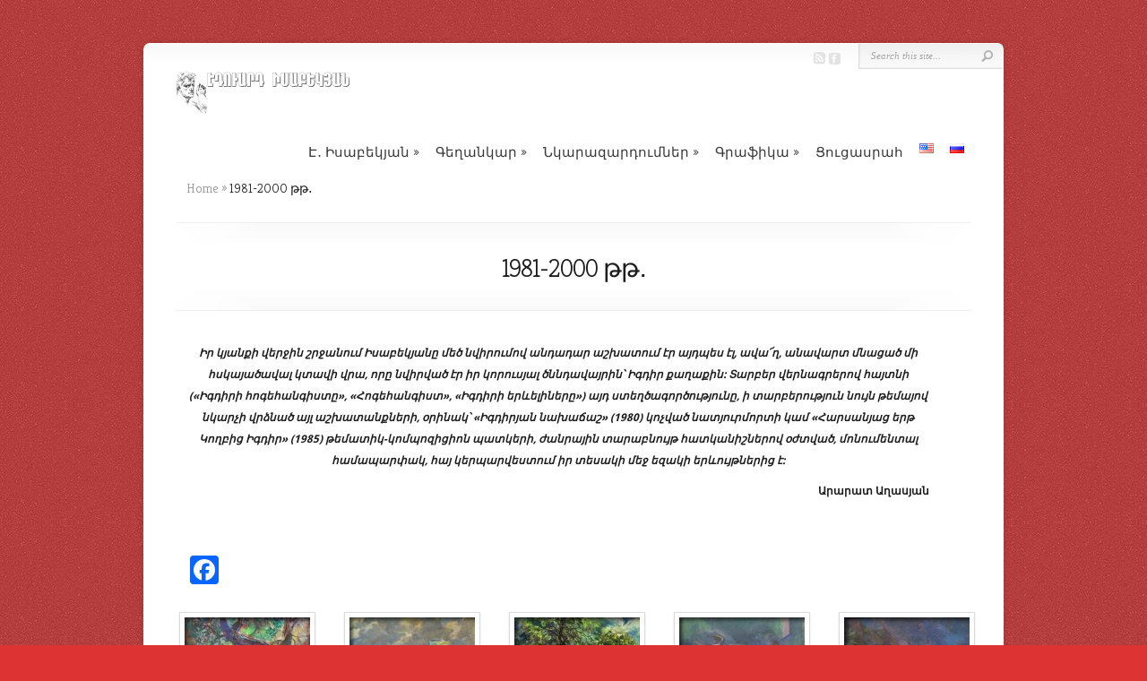

--- FILE ---
content_type: text/html; charset=UTF-8
request_url: http://eduardisabekyan.com/?page_id=5269&paged=2
body_size: 57617
content:

<!DOCTYPE html PUBLIC "-//W3C//DTD XHTML 1.0 Transitional//EN" "http://www.w3.org/TR/xhtml1/DTD/xhtml1-transitional.dtd">
<html xmlns="http://www.w3.org/1999/xhtml" lang="hy">
<head profile="http://gmpg.org/xfn/11">
<meta http-equiv="Content-Type" content="text/html; charset=UTF-8" />
<title>  1981-2000 թթ․ | Eduard Isabekyan</title>

<link rel="stylesheet" href="http://eduardisabekyan.com/wp-content/themes/Chameleon/style.css" type="text/css" media="screen" />
<link rel="stylesheet" href="http://eduardisabekyan.com/wp-content/themes/Chameleon/css/colorpicker.css" type="text/css" media="screen" />

<link href='http://fonts.googleapis.com/css?family=Droid+Sans:regular,bold' rel='stylesheet' type='text/css'/>
<link href='http://fonts.googleapis.com/css?family=Kreon:light,regular' rel='stylesheet' type='text/css'/>

<link rel="alternate" type="application/rss+xml" title="Eduard Isabekyan RSS Feed" href="http://eduardisabekyan.com/?feed=rss2" />
<link rel="alternate" type="application/atom+xml" title="Eduard Isabekyan Atom Feed" href="http://eduardisabekyan.com/?feed=atom" />
<link rel="pingback" href="http://eduardisabekyan.com/xmlrpc.php" />

<!--[if lt IE 7]>
	<link rel="stylesheet" type="text/css" href="http://eduardisabekyan.com/wp-content/themes/Chameleon/css/ie6style.css" />
	<script type="text/javascript" src="http://eduardisabekyan.com/wp-content/themes/Chameleon/js/DD_belatedPNG_0.0.8a-min.js"></script>
	<script type="text/javascript">DD_belatedPNG.fix('img#logo, span.overlay, a.zoom-icon, a.more-icon, #menu, #menu-right, #menu-content, ul#top-menu ul, #menu-bar, .footer-widget ul li, span.post-overlay, #content-area, .avatar-overlay, .comment-arrow, .testimonials-item-bottom, #quote, #bottom-shadow, #quote .container');</script>
<![endif]-->
<!--[if IE 7]>
	<link rel="stylesheet" type="text/css" href="http://eduardisabekyan.com/wp-content/themes/Chameleon/css/ie7style.css" />
<![endif]-->
<!--[if IE 8]>
	<link rel="stylesheet" type="text/css" href="http://eduardisabekyan.com/wp-content/themes/Chameleon/css/ie8style.css" />
<![endif]-->

<script type="text/javascript">
	document.documentElement.className = 'js';
</script>

<link rel='dns-prefetch' href='//static.addtoany.com' />
<link rel='dns-prefetch' href='//s.w.org' />
<link rel="alternate" type="application/rss+xml" title="Eduard Isabekyan &rarr; լրահոսը" href="http://eduardisabekyan.com/?feed=rss2" />
<link rel="alternate" type="application/rss+xml" title="Eduard Isabekyan &rarr; մեկնաբանությունների լրահոսը" href="http://eduardisabekyan.com/?feed=comments-rss2" />
		<script type="text/javascript">
			window._wpemojiSettings = {"baseUrl":"https:\/\/s.w.org\/images\/core\/emoji\/12.0.0-1\/72x72\/","ext":".png","svgUrl":"https:\/\/s.w.org\/images\/core\/emoji\/12.0.0-1\/svg\/","svgExt":".svg","source":{"concatemoji":"http:\/\/eduardisabekyan.com\/wp-includes\/js\/wp-emoji-release.min.js?ver=5.3.20"}};
			!function(e,a,t){var n,r,o,i=a.createElement("canvas"),p=i.getContext&&i.getContext("2d");function s(e,t){var a=String.fromCharCode;p.clearRect(0,0,i.width,i.height),p.fillText(a.apply(this,e),0,0);e=i.toDataURL();return p.clearRect(0,0,i.width,i.height),p.fillText(a.apply(this,t),0,0),e===i.toDataURL()}function c(e){var t=a.createElement("script");t.src=e,t.defer=t.type="text/javascript",a.getElementsByTagName("head")[0].appendChild(t)}for(o=Array("flag","emoji"),t.supports={everything:!0,everythingExceptFlag:!0},r=0;r<o.length;r++)t.supports[o[r]]=function(e){if(!p||!p.fillText)return!1;switch(p.textBaseline="top",p.font="600 32px Arial",e){case"flag":return s([127987,65039,8205,9895,65039],[127987,65039,8203,9895,65039])?!1:!s([55356,56826,55356,56819],[55356,56826,8203,55356,56819])&&!s([55356,57332,56128,56423,56128,56418,56128,56421,56128,56430,56128,56423,56128,56447],[55356,57332,8203,56128,56423,8203,56128,56418,8203,56128,56421,8203,56128,56430,8203,56128,56423,8203,56128,56447]);case"emoji":return!s([55357,56424,55356,57342,8205,55358,56605,8205,55357,56424,55356,57340],[55357,56424,55356,57342,8203,55358,56605,8203,55357,56424,55356,57340])}return!1}(o[r]),t.supports.everything=t.supports.everything&&t.supports[o[r]],"flag"!==o[r]&&(t.supports.everythingExceptFlag=t.supports.everythingExceptFlag&&t.supports[o[r]]);t.supports.everythingExceptFlag=t.supports.everythingExceptFlag&&!t.supports.flag,t.DOMReady=!1,t.readyCallback=function(){t.DOMReady=!0},t.supports.everything||(n=function(){t.readyCallback()},a.addEventListener?(a.addEventListener("DOMContentLoaded",n,!1),e.addEventListener("load",n,!1)):(e.attachEvent("onload",n),a.attachEvent("onreadystatechange",function(){"complete"===a.readyState&&t.readyCallback()})),(n=t.source||{}).concatemoji?c(n.concatemoji):n.wpemoji&&n.twemoji&&(c(n.twemoji),c(n.wpemoji)))}(window,document,window._wpemojiSettings);
		</script>
		<meta content="Chameleon v.1.8" name="generator"/><style type="text/css">
img.wp-smiley,
img.emoji {
	display: inline !important;
	border: none !important;
	box-shadow: none !important;
	height: 1em !important;
	width: 1em !important;
	margin: 0 .07em !important;
	vertical-align: -0.1em !important;
	background: none !important;
	padding: 0 !important;
}
</style>
	<link media="screen" type="text/css" href="http://eduardisabekyan.com/wp-content/themes/Chameleon/epanel/page_templates/js/fancybox/jquery.fancybox-1.3.4.css" rel="stylesheet" />
<link media="screen" type="text/css" href="http://eduardisabekyan.com/wp-content/themes/Chameleon/epanel/page_templates/page_templates.css" rel="stylesheet" /><link rel='stylesheet' id='wp-block-library-css'  href='http://eduardisabekyan.com/wp-includes/css/dist/block-library/style.min.css?ver=5.3.20' type='text/css' media='all' />
<link rel='stylesheet' id='scrollup-css-css'  href='http://eduardisabekyan.com/wp-content/plugins/smooth-scroll-up/css/scrollup.css?ver=5.3.20' type='text/css' media='all' />
<style id='scrollup-css-inline-css' type='text/css'>
a.scrollup-image {background-image: url("http://eduardisabekyan.com/wp-content/plugins/smooth-scroll-up/img/scrollup.png") !important; }
</style>
<link rel='stylesheet' id='NextGEN-css'  href='http://eduardisabekyan.com/wp-content/plugins/nextcellent-gallery-nextgen-legacy/css/nggallery.css?ver=1.0.0' type='text/css' media='screen' />
<link rel='stylesheet' id='NextCellent-Framework-css'  href='http://eduardisabekyan.com/wp-content/plugins/nextcellent-gallery-nextgen-legacy/css/framework-min.css?ver=1.0.1' type='text/css' media='screen' />
<link rel='stylesheet' id='shutter-css'  href='http://eduardisabekyan.com/wp-content/plugins/nextcellent-gallery-nextgen-legacy/shutter/shutter-reloaded.css?ver=1.3.4' type='text/css' media='screen' />
<link rel='stylesheet' id='et-shortcodes-css-css'  href='http://eduardisabekyan.com/wp-content/themes/Chameleon/epanel/shortcodes/shortcodes.css?ver=1.7' type='text/css' media='all' />
<link rel='stylesheet' id='addtoany-css'  href='http://eduardisabekyan.com/wp-content/plugins/add-to-any/addtoany.min.css?ver=1.16' type='text/css' media='all' />
<link rel='stylesheet' id='colorbox-css'  href='http://eduardisabekyan.com/wp-content/plugins/lightbox-gallery/colorbox/example1/colorbox.css?ver=5.3.20' type='text/css' media='all' />
<!--n2css--><!--n2js--><script type='text/javascript' src='http://eduardisabekyan.com/wp-includes/js/jquery/jquery.js?ver=1.12.4-wp'></script>
<script type='text/javascript' src='http://eduardisabekyan.com/wp-includes/js/jquery/jquery-migrate.min.js?ver=1.4.1'></script>
<script type='text/javascript' src='http://eduardisabekyan.com/wp-content/themes/Chameleon/js/jquery.cycle.all.min.js?ver=1.0'></script>
<script type='text/javascript'>
window.a2a_config=window.a2a_config||{};a2a_config.callbacks=[];a2a_config.overlays=[];a2a_config.templates={};a2a_localize = {
	Share: "Share",
	Save: "Save",
	Subscribe: "Subscribe",
	Email: "Email",
	Bookmark: "Bookmark",
	ShowAll: "Show all",
	ShowLess: "Show less",
	FindServices: "Find service(s)",
	FindAnyServiceToAddTo: "Instantly find any service to add to",
	PoweredBy: "Powered by",
	ShareViaEmail: "Share via email",
	SubscribeViaEmail: "Subscribe via email",
	BookmarkInYourBrowser: "Bookmark in your browser",
	BookmarkInstructions: "Press Ctrl+D or \u2318+D to bookmark this page",
	AddToYourFavorites: "Add to your favorites",
	SendFromWebOrProgram: "Send from any email address or email program",
	EmailProgram: "Email program",
	More: "More&#8230;",
	ThanksForSharing: "Thanks for sharing!",
	ThanksForFollowing: "Thanks for following!"
};
</script>
<script type='text/javascript' defer src='https://static.addtoany.com/menu/page.js'></script>
<script type='text/javascript' defer src='http://eduardisabekyan.com/wp-content/plugins/add-to-any/addtoany.min.js?ver=1.1'></script>
<script type='text/javascript'>
/* <![CDATA[ */
var shutterSettings = {"msgLoading":"L O A D I N G","msgClose":"Click to Close","imageCount":"1"};
/* ]]> */
</script>
<script type='text/javascript' src='http://eduardisabekyan.com/wp-content/plugins/nextcellent-gallery-nextgen-legacy/shutter/shutter-reloaded.js?ver=1.3.3'></script>
<script type='text/javascript' src='http://eduardisabekyan.com/wp-content/plugins/nextcellent-gallery-nextgen-legacy/js/owl.carousel.min.js?ver=2'></script>
<script type='text/javascript' src='http://eduardisabekyan.com/wp-content/themes/Chameleon/epanel/shortcodes/js/et_shortcodes_frontend.js?ver=1.7'></script>
<link rel='https://api.w.org/' href='http://eduardisabekyan.com/index.php?rest_route=/' />
<link rel="EditURI" type="application/rsd+xml" title="RSD" href="http://eduardisabekyan.com/xmlrpc.php?rsd" />
<link rel="wlwmanifest" type="application/wlwmanifest+xml" href="http://eduardisabekyan.com/wp-includes/wlwmanifest.xml" /> 
<meta name="generator" content="WordPress 5.3.20" />
<link rel="canonical" href="http://eduardisabekyan.com/?page_id=5269" />
<link rel='shortlink' href='http://eduardisabekyan.com/?p=5269' />
<link rel="alternate" type="application/json+oembed" href="http://eduardisabekyan.com/index.php?rest_route=%2Foembed%2F1.0%2Fembed&#038;url=http%3A%2F%2Feduardisabekyan.com%2F%3Fpage_id%3D5269" />
<link rel="alternate" type="text/xml+oembed" href="http://eduardisabekyan.com/index.php?rest_route=%2Foembed%2F1.0%2Fembed&#038;url=http%3A%2F%2Feduardisabekyan.com%2F%3Fpage_id%3D5269&#038;format=xml" />
<!-- <meta name="NextGEN" version="1.9.35" /> -->
<!-- used in scripts --><meta name="et_featured_auto_speed" content="7000" /><meta name="et_disable_toptier" content="0" /><meta name="et_featured_slider_auto" content="1" /><meta name="et_theme_folder" content="http://eduardisabekyan.com/wp-content/themes/Chameleon" /><style type="text/css">body { background-color: ##dd3333; }body { background-image: url(http://eduardisabekyan.com/wp-content/themes/Chameleon/images/body-bg16.png); }</style><link id='droid_sans' href='http://fonts.googleapis.com/css?family=Droid Sans' rel='stylesheet' type='text/css' /><style type='text/css'>body { font-family: 'Droid Sans', Arial, sans-serif !important;  }</style><style type='text/css'>body {  }</style><style type="text/css" id="custom-background-css">
body.custom-background { background-color: #dd3333; }
</style>
		<style type="text/css">
		#et_pt_portfolio_gallery { margin-left: -41px; margin-right: -51px; }
		.et_pt_portfolio_item { margin-left: 35px; }
		.et_portfolio_small { margin-left: -40px !important; }
		.et_portfolio_small .et_pt_portfolio_item { margin-left: 32px !important; }
		.et_portfolio_large { margin-left: -26px !important; }
		.et_portfolio_large .et_pt_portfolio_item { margin-left: 11px !important; }
	</style>

</head>
<body class="paged page-template page-template-page-template-portfolio page-template-page-template-portfolio-php page page-id-5269 custom-background paged-2 page-paged-2 chrome">
		<div id="container">
		<div id="header" class="clearfix">
			<a href="http://eduardisabekyan.com">
								<img src="http://eduardisabekyan.com/wp-content/uploads/2014/07/logo1.png" alt="Chameleon Logo" id="logo"/>
			</a>
			<p id="slogan"></p>
			
			<ul id="top-menu" class="nav"><li id="menu-item-897" class="menu-item menu-item-type-custom menu-item-object-custom menu-item-home menu-item-has-children menu-item-897"><a href="http://eduardisabekyan.com#">Է․ Իսաբեկյան</a>
<ul class="sub-menu">
	<li id="menu-item-896" class="menu-item menu-item-type-post_type menu-item-object-page menu-item-896"><a href="http://eduardisabekyan.com/?page_id=891">Կենսագրություն</a></li>
	<li id="menu-item-5889" class="menu-item menu-item-type-post_type menu-item-object-page menu-item-5889"><a href="http://eduardisabekyan.com/?page_id=5864">Հեղինակային անտիպ նյութեր</a></li>
	<li id="menu-item-44448" class="menu-item menu-item-type-custom menu-item-object-custom menu-item-44448"><a href="http://eduardisabekyan.com/Genealogy.htm">Տոհմածառ</a></li>
	<li id="menu-item-945" class="menu-item menu-item-type-custom menu-item-object-custom menu-item-home menu-item-has-children menu-item-945"><a href="http://eduardisabekyan.com#">Լուսանկարներ</a>
	<ul class="sub-menu">
		<li id="menu-item-20490" class="menu-item menu-item-type-post_type menu-item-object-page menu-item-20490"><a href="http://eduardisabekyan.com/?page_id=20468">1920-1940 թթ․</a></li>
		<li id="menu-item-20510" class="menu-item menu-item-type-post_type menu-item-object-page menu-item-20510"><a href="http://eduardisabekyan.com/?page_id=20491">1941-1960 թթ․</a></li>
		<li id="menu-item-21228" class="menu-item menu-item-type-post_type menu-item-object-page menu-item-21228"><a href="http://eduardisabekyan.com/?page_id=21110">1961-1990 թթ․</a></li>
		<li id="menu-item-21227" class="menu-item menu-item-type-post_type menu-item-object-page menu-item-21227"><a href="http://eduardisabekyan.com/?page_id=21142">1991-2007 թթ․</a></li>
		<li id="menu-item-946" class="menu-item menu-item-type-post_type menu-item-object-page menu-item-946"><a href="http://eduardisabekyan.com/?page_id=942">Դիմալուսանկարներ</a></li>
		<li id="menu-item-954" class="menu-item menu-item-type-post_type menu-item-object-page menu-item-954"><a href="http://eduardisabekyan.com/?page_id=950">Խմբապատկերներ</a></li>
	</ul>
</li>
	<li id="menu-item-126" class="menu-item menu-item-type-taxonomy menu-item-object-category menu-item-126"><a href="http://eduardisabekyan.com/?cat=6">Տեսանյութեր</a></li>
	<li id="menu-item-4494" class="menu-item menu-item-type-post_type menu-item-object-page menu-item-4494"><a href="http://eduardisabekyan.com/?page_id=4487">Հետադարձ կապ</a></li>
</ul>
</li>
<li id="menu-item-5264" class="menu-item menu-item-type-custom menu-item-object-custom current-menu-ancestor current-menu-parent menu-item-has-children menu-item-5264"><a>Գեղանկար</a>
<ul class="sub-menu">
	<li id="menu-item-5265" class="menu-item menu-item-type-post_type menu-item-object-page menu-item-5265"><a href="http://eduardisabekyan.com/?page_id=5260">Գեղանկարչություն․ 1935-1960 թթ․</a></li>
	<li id="menu-item-5268" class="menu-item menu-item-type-post_type menu-item-object-page menu-item-5268"><a href="http://eduardisabekyan.com/?page_id=5266">1961-1980 թթ․</a></li>
	<li id="menu-item-5272" class="menu-item menu-item-type-post_type menu-item-object-page current-menu-item page_item page-item-5269 current_page_item menu-item-5272"><a href="http://eduardisabekyan.com/?page_id=5269" aria-current="page">1981-2000 թթ․</a></li>
	<li id="menu-item-5574" class="menu-item menu-item-type-post_type menu-item-object-page menu-item-5574"><a href="http://eduardisabekyan.com/?page_id=5572">Անթվակիր</a></li>
	<li id="menu-item-30685" class="menu-item menu-item-type-post_type menu-item-object-page menu-item-30685"><a href="http://eduardisabekyan.com/?page_id=30679">Նկարել են Էդուարդ Իսաբեկյանին</a></li>
</ul>
</li>
<li id="menu-item-2542" class="menu-item menu-item-type-custom menu-item-object-custom menu-item-home menu-item-has-children menu-item-2542"><a href="http://eduardisabekyan.com#">Նկարազարդումներ</a>
<ul class="sub-menu">
	<li id="menu-item-1706" class="menu-item menu-item-type-post_type menu-item-object-page menu-item-1706"><a href="http://eduardisabekyan.com/?page_id=1704">Դ.Դեմիրճյան «Վարդանանք»</a></li>
	<li id="menu-item-1835" class="menu-item menu-item-type-post_type menu-item-object-page menu-item-1835"><a href="http://eduardisabekyan.com/?page_id=1799">Սասունցի Դավիթ</a></li>
	<li id="menu-item-1856" class="menu-item menu-item-type-post_type menu-item-object-page menu-item-1856"><a href="http://eduardisabekyan.com/?page_id=1836">Թմկաբերդի առումը</a></li>
	<li id="menu-item-1880" class="menu-item menu-item-type-post_type menu-item-object-page menu-item-1880"><a href="http://eduardisabekyan.com/?page_id=1857">Մխիթար Սպարապետ</a></li>
	<li id="menu-item-1900" class="menu-item menu-item-type-post_type menu-item-object-page menu-item-1900"><a href="http://eduardisabekyan.com/?page_id=1883">Այլ նկարազարդումներ</a></li>
</ul>
</li>
<li id="menu-item-2427" class="menu-item menu-item-type-custom menu-item-object-custom menu-item-home menu-item-has-children menu-item-2427"><a href="http://eduardisabekyan.com#">Գրաֆիկա</a>
<ul class="sub-menu">
	<li id="menu-item-5288" class="menu-item menu-item-type-post_type menu-item-object-page menu-item-5288"><a href="http://eduardisabekyan.com/?page_id=5286">Գրաֆիկա՝ մինչև 1960 թ․</a></li>
	<li id="menu-item-5291" class="menu-item menu-item-type-post_type menu-item-object-page menu-item-5291"><a href="http://eduardisabekyan.com/?page_id=5289">Գրաֆիկա՝ 1961-1980 թթ․</a></li>
	<li id="menu-item-5294" class="menu-item menu-item-type-post_type menu-item-object-page menu-item-5294"><a href="http://eduardisabekyan.com/?page_id=5292">Գրաֆիկա՝ 1981-2000 թթ․</a></li>
	<li id="menu-item-6469" class="menu-item menu-item-type-custom menu-item-object-custom menu-item-6469"><a href="http://eduardisabekyan.com/?page_id=6467">Անթվակիր</a></li>
</ul>
</li>
<li id="menu-item-31293" class="menu-item menu-item-type-post_type menu-item-object-page menu-item-31293"><a href="http://eduardisabekyan.com/?page_id=31287">Ցուցասրահ</a></li>
<li id="menu-item-37157-en" class="lang-item lang-item-87 lang-item-en lang-item-first menu-item menu-item-type-custom menu-item-object-custom menu-item-37157-en"><a href="http://eduardisabekyan.com/?page_id=13434&#038;lang=en" hreflang="en-US" lang="en-US"><img src="[data-uri]" title="English" alt="English" width="16" height="11" /></a></li>
<li id="menu-item-37157-ru" class="lang-item lang-item-134 lang-item-ru menu-item menu-item-type-custom menu-item-object-custom menu-item-37157-ru"><a href="http://eduardisabekyan.com/?page_id=13436&#038;lang=ru" hreflang="ru-RU" lang="ru-RU"><img src="[data-uri]" title="Русский" alt="Русский" width="16" height="11" /></a></li>
</ul>
			<div id="additional-info">
				<div id="et-social-icons">
					<a href='https://www.youtube.com/channel/UCWgajsH9yYOzLAENWeDZK9A' target='_blank'><img alt='Rss' src='http://eduardisabekyan.com/wp-content/themes/Chameleon/images/rss.png' /></a><a href='https://www.facebook.com/search/top/?q=eduard%20isabekyan%20gallery%20yerevan' target='_blank'><img alt='Facebook' src='http://eduardisabekyan.com/wp-content/themes/Chameleon/images/facebook.png' /></a>				</div>

				<div id="search-form">
					<form method="get" id="searchform" action="http://eduardisabekyan.com/">
						<input type="text" value="Search this site..." name="s" id="searchinput" />
						<input type="image" src="http://eduardisabekyan.com/wp-content/themes/Chameleon/images/search_btn.png" id="searchsubmit" />
					</form>
				</div> <!-- end #search-form -->
			</div> <!-- end #additional-info -->
		</div> <!-- end #header -->
<div id="breadcrumbs">
					<a href="http://eduardisabekyan.com">Home</a> <span class="raquo">&raquo;</span>
				
									  1981-2000 թթ․					</div> <!-- end #breadcrumbs --><div id="category-name">
	<div id="category-inner">
				<h1 class="category-title">1981-2000 թթ․</h1>
				
			</div> <!-- end #category-inner -->
</div> <!-- end #category-name -->
<div id="content" class="clearfix fullwidth">
	<div id="left-area">
			<div class="entry post clearfix">							
						
			<p style="text-align: center;"><span style="color: #333300;"><strong><em>Իր կյանքի վերջին շրջանում Իսաբեկյանը մեծ նվիրումով անդադար աշխատում էր այդպես էլ, ավա՜ղ, անավարտ մնացած մի հսկայածավալ կտավի վրա, որը նվիրված էր իր կորուսյալ ծննդավայրին՝ Իգդիր քաղաքին: Տարբեր վերնագրերով հայտնի («Իգդիրի հոգեհանգիստը», «Հոգեհանգիստ», «Իգդիրի երևելիները») այդ ստեղծագործությունը, ի տարբերություն նույն թեմայով նկարչի վրձնած այլ աշխատանքների, օրինակ՝ «Իգդիրյան նախաճաշ» (1980) կոչված նատյուրմորտի կամ «Հարսանյաց երթ Կողբից Իգդիր» (1985) թեմատիկ-կոմպոզիցիոն պատկերի, ժանրային տարաբնույթ հատկանիշներով օժտված, մոնումենտալ համապարփակ, հայ կերպարվեստում իր տեսակի մեջ եզակի երևույթներից է:</em></strong></span></p>
<p style="text-align: right;"><span style="color: #333300;"><strong>Արարատ Աղասյան</strong></span></p>
<p>&nbsp;</p>
<div class="addtoany_share_save_container addtoany_content addtoany_content_bottom"><div class="a2a_kit a2a_kit_size_32 addtoany_list" data-a2a-url="http://eduardisabekyan.com/?page_id=5269" data-a2a-title="1981-2000 թթ․"><a class="a2a_button_facebook" href="https://www.addtoany.com/add_to/facebook?linkurl=http%3A%2F%2Feduardisabekyan.com%2F%3Fpage_id%3D5269&amp;linkname=1981-2000%20%D5%A9%D5%A9%E2%80%A4" title="Facebook" rel="nofollow noopener" target="_blank"></a></div></div>						
			<div id="et_pt_portfolio_gallery" class="clearfix et_portfolio_small">
																					
									
											<div class="et_pt_portfolio_row clearfix">
										
							<div class="et_pt_portfolio_item">
																<div class="et_pt_portfolio_entry">
									<div class="et_pt_portfolio_image">
										<img src="http://eduardisabekyan.com/wp-content/uploads/1990/09/Բյուրականի-ջրաղացի-գետափը-140x94.jpg"  />										<span class="et_pt_portfolio_overlay"></span>
										
										<a class="et_portfolio_zoom_icon fancybox" title="Բյուրականի ջրաղացի գետափը. 1990, կտավ, յուղաներկ, 70×70, ընտանիքի հավաքածու" rel="portfolio" href="http://eduardisabekyan.com/wp-content/uploads/1990/09/Բյուրականի-ջրաղացի-գետափը.jpg">Zoom in</a>
										<a class="et_portfolio_more_icon" href="http://eduardisabekyan.com/?p=958">Read more</a>
									</div> <!-- end .et_pt_portfolio_image -->
								</div> <!-- end .et_pt_portfolio_entry -->
															</div> <!-- end .et_pt_portfolio_item -->
					
										
										
									
									
										
							<div class="et_pt_portfolio_item">
																<div class="et_pt_portfolio_entry">
									<div class="et_pt_portfolio_image">
										<img src="http://eduardisabekyan.com/wp-content/uploads/1990/08/Տավրոսի-ամազոնուհիները-140x94.jpg"  />										<span class="et_pt_portfolio_overlay"></span>
										
										<a class="et_portfolio_zoom_icon fancybox" title="Տավրոսի ամազոնուհիները. 1990, կտավ, յուղաներկ, 56×70, ընտանիքի հավաքածու" rel="portfolio" href="http://eduardisabekyan.com/wp-content/uploads/1990/08/Տավրոսի-ամազոնուհիները.jpg">Zoom in</a>
										<a class="et_portfolio_more_icon" href="http://eduardisabekyan.com/?p=768">Read more</a>
									</div> <!-- end .et_pt_portfolio_image -->
								</div> <!-- end .et_pt_portfolio_entry -->
															</div> <!-- end .et_pt_portfolio_item -->
					
										
										
									
									
										
							<div class="et_pt_portfolio_item">
																<div class="et_pt_portfolio_entry">
									<div class="et_pt_portfolio_image">
										<img src="http://eduardisabekyan.com/wp-content/uploads/1989/10/Փշատենին-Սեվանի-ափին.-1989-140x94.jpg"  />										<span class="et_pt_portfolio_overlay"></span>
										
										<a class="et_portfolio_zoom_icon fancybox" title="Փշատենին Սևանի ափին. 1989, կտավ, յուղաներկ, 70×70, մասնավոր հավաքածու" rel="portfolio" href="http://eduardisabekyan.com/wp-content/uploads/1989/10/Փշատենին-Սեվանի-ափին.-1989.jpg">Zoom in</a>
										<a class="et_portfolio_more_icon" href="http://eduardisabekyan.com/?p=1442">Read more</a>
									</div> <!-- end .et_pt_portfolio_image -->
								</div> <!-- end .et_pt_portfolio_entry -->
															</div> <!-- end .et_pt_portfolio_item -->
					
										
										
									
									
										
							<div class="et_pt_portfolio_item">
																<div class="et_pt_portfolio_entry">
									<div class="et_pt_portfolio_image">
										<img src="http://eduardisabekyan.com/wp-content/uploads/1988/09/Բասկետբոլիստուհիներ.1988-89-scaled-140x94.jpg"  />										<span class="et_pt_portfolio_overlay"></span>
										
										<a class="et_portfolio_zoom_icon fancybox" title="Բասկետբոլիստուհիներ. 1988-89, կտավ, յուղաներկ, 50×70, ընտանիքի հավաքածու" rel="portfolio" href="http://eduardisabekyan.com/wp-content/uploads/1988/09/Բասկետբոլիստուհիներ.1988-89-scaled.jpg">Zoom in</a>
										<a class="et_portfolio_more_icon" href="http://eduardisabekyan.com/?p=1150">Read more</a>
									</div> <!-- end .et_pt_portfolio_image -->
								</div> <!-- end .et_pt_portfolio_entry -->
															</div> <!-- end .et_pt_portfolio_item -->
					
										
										
									
									
										
							<div class="et_pt_portfolio_item">
																<div class="et_pt_portfolio_entry et_portrait_layout">
									<div class="et_pt_portfolio_image">
										<img src="http://eduardisabekyan.com/wp-content/uploads/1987/09/Սահմանի-վրա-140x170.jpg"  />										<span class="et_pt_portfolio_overlay"></span>
										
										<a class="et_portfolio_zoom_icon fancybox" title="Սահմանի վրա. 1987, կտավ, յուղաներկ, 66×75" rel="portfolio" href="http://eduardisabekyan.com/wp-content/uploads/1987/09/Սահմանի-վրա.jpg">Zoom in</a>
										<a class="et_portfolio_more_icon" href="http://eduardisabekyan.com/?p=1141">Read more</a>
									</div> <!-- end .et_pt_portfolio_image -->
								</div> <!-- end .et_pt_portfolio_entry -->
															</div> <!-- end .et_pt_portfolio_item -->
					
										
											</div> <!-- end .et_pt_portfolio_row -->
						<div class="et_pt_portfolio_row clearfix">
																
									
									
										
							<div class="et_pt_portfolio_item">
																<div class="et_pt_portfolio_entry">
									<div class="et_pt_portfolio_image">
										<img src="http://eduardisabekyan.com/wp-content/uploads/1987/09/Աղբյուրի-մոտ-140x94.jpg"  />										<span class="et_pt_portfolio_overlay"></span>
										
										<a class="et_portfolio_zoom_icon fancybox" title="Աղբյուրի մոտ. 1987, կտավ ստվարաթուղթ, յուղաներկ, 43×56, ընտանիքի հավաքածու" rel="portfolio" href="http://eduardisabekyan.com/wp-content/uploads/1987/09/Աղբյուրի-մոտ.jpg">Zoom in</a>
										<a class="et_portfolio_more_icon" href="http://eduardisabekyan.com/?p=1067">Read more</a>
									</div> <!-- end .et_pt_portfolio_image -->
								</div> <!-- end .et_pt_portfolio_entry -->
															</div> <!-- end .et_pt_portfolio_item -->
					
										
										
									
									
										
							<div class="et_pt_portfolio_item">
																<div class="et_pt_portfolio_entry et_portrait_layout">
									<div class="et_pt_portfolio_image">
										<img src="http://eduardisabekyan.com/wp-content/uploads/1987/08/Այդ-տղաները-140x170.jpg"  />										<span class="et_pt_portfolio_overlay"></span>
										
										<a class="et_portfolio_zoom_icon fancybox" title="Այդ տղաները. 1987, կտավ, յուղաներկ, 151×140, Էդուարդ Իսաբեկյան Ցուցասրահ" rel="portfolio" href="http://eduardisabekyan.com/wp-content/uploads/1987/08/Այդ-տղաները.jpg">Zoom in</a>
										<a class="et_portfolio_more_icon" href="http://eduardisabekyan.com/?p=711">Read more</a>
									</div> <!-- end .et_pt_portfolio_image -->
								</div> <!-- end .et_pt_portfolio_entry -->
															</div> <!-- end .et_pt_portfolio_item -->
					
										
										
									
									
										
							<div class="et_pt_portfolio_item">
																<div class="et_pt_portfolio_entry">
									<div class="et_pt_portfolio_image">
										<img src="http://eduardisabekyan.com/wp-content/uploads/1987/07/Ամազոնուհիները-140x94.jpg"  />										<span class="et_pt_portfolio_overlay"></span>
										
										<a class="et_portfolio_zoom_icon fancybox" title="Ամազոնուհիները. 1987, կտավ, ստվարաթղթ, յուղաներկ, 70×50, ընտանիքի հավաքածու" rel="portfolio" href="http://eduardisabekyan.com/wp-content/uploads/1987/07/Ամազոնուհիները.jpg">Zoom in</a>
										<a class="et_portfolio_more_icon" href="http://eduardisabekyan.com/?p=496">Read more</a>
									</div> <!-- end .et_pt_portfolio_image -->
								</div> <!-- end .et_pt_portfolio_entry -->
															</div> <!-- end .et_pt_portfolio_item -->
					
										
										
									
									
										
							<div class="et_pt_portfolio_item">
																<div class="et_pt_portfolio_entry">
									<div class="et_pt_portfolio_image">
										<img src="http://eduardisabekyan.com/wp-content/uploads/1987/07/Ուսանողուհու-դիմանկար-140x94.jpg"  />										<span class="et_pt_portfolio_overlay"></span>
										
										<a class="et_portfolio_zoom_icon fancybox" title="Ուսանողուհու դիմանկար. 1987, կտավ, ստվարաթուղթ, յուղաներկ, 56×50, Էդուարդ Իսաբեկյան Ցուցասրահ" rel="portfolio" href="http://eduardisabekyan.com/wp-content/uploads/1987/07/Ուսանողուհու-դիմանկար.jpg">Zoom in</a>
										<a class="et_portfolio_more_icon" href="http://eduardisabekyan.com/?p=451">Read more</a>
									</div> <!-- end .et_pt_portfolio_image -->
								</div> <!-- end .et_pt_portfolio_entry -->
															</div> <!-- end .et_pt_portfolio_item -->
					
										
										
									
									
										
							<div class="et_pt_portfolio_item">
																<div class="et_pt_portfolio_entry et_portrait_layout">
									<div class="et_pt_portfolio_image">
										<img src="http://eduardisabekyan.com/wp-content/uploads/1986/10/Արամո-140x170.jpg"  />										<span class="et_pt_portfolio_overlay"></span>
										
										<a class="et_portfolio_zoom_icon fancybox" title="Արամո․ 1986, կտավ, յուղաներկ, 76×60, ընտանիքի հավաքածու" rel="portfolio" href="http://eduardisabekyan.com/wp-content/uploads/1986/10/Արամո.jpg">Zoom in</a>
										<a class="et_portfolio_more_icon" href="http://eduardisabekyan.com/?p=1503">Read more</a>
									</div> <!-- end .et_pt_portfolio_image -->
								</div> <!-- end .et_pt_portfolio_entry -->
															</div> <!-- end .et_pt_portfolio_item -->
					
										
											</div> <!-- end .et_pt_portfolio_row -->
						<div class="et_pt_portfolio_row clearfix">
																
									
									
										
							<div class="et_pt_portfolio_item">
																<div class="et_pt_portfolio_entry et_portrait_layout">
									<div class="et_pt_portfolio_image">
										<img src="http://eduardisabekyan.com/wp-content/uploads/1985/10/Նոյը-որդիների-հետ-140x170.jpg"  />										<span class="et_pt_portfolio_overlay"></span>
										
										<a class="et_portfolio_zoom_icon fancybox" title="Նոյը որդիների հետ. 1985, կտավ, յուղաներկ, 89×60.5, ընտանիքի հավաքածու" rel="portfolio" href="http://eduardisabekyan.com/wp-content/uploads/1985/10/Նոյը-որդիների-հետ.jpg">Zoom in</a>
										<a class="et_portfolio_more_icon" href="http://eduardisabekyan.com/?p=377">Read more</a>
									</div> <!-- end .et_pt_portfolio_image -->
								</div> <!-- end .et_pt_portfolio_entry -->
															</div> <!-- end .et_pt_portfolio_item -->
					
										
										
									
									
										
							<div class="et_pt_portfolio_item">
																<div class="et_pt_portfolio_entry et_portrait_layout">
									<div class="et_pt_portfolio_image">
										<img src="http://eduardisabekyan.com/wp-content/uploads/1985/07/Լուիզա-140x170.jpg"  />										<span class="et_pt_portfolio_overlay"></span>
										
										<a class="et_portfolio_zoom_icon fancybox" title="Լուիզա. 1985, կտավ, յուղաներկ, 70×60, Էդուարդ Իսաբեկյան Ցուցասրահ" rel="portfolio" href="http://eduardisabekyan.com/wp-content/uploads/1985/07/Լուիզա.jpg">Zoom in</a>
										<a class="et_portfolio_more_icon" href="http://eduardisabekyan.com/?p=493">Read more</a>
									</div> <!-- end .et_pt_portfolio_image -->
								</div> <!-- end .et_pt_portfolio_entry -->
															</div> <!-- end .et_pt_portfolio_item -->
					
										
										
									
									
										
							<div class="et_pt_portfolio_item">
																<div class="et_pt_portfolio_entry et_portrait_layout">
									<div class="et_pt_portfolio_image">
										<img src="http://eduardisabekyan.com/wp-content/uploads/1985/07/Բնորդուհին.-1985-140x170.jpg"  />										<span class="et_pt_portfolio_overlay"></span>
										
										<a class="et_portfolio_zoom_icon fancybox" title="Բնորդուհին. 1985, կտավ, յուղաներկ, 146.5×97.5, Էդուարդ Իսաբեկյան Ցուցասրահ" rel="portfolio" href="http://eduardisabekyan.com/wp-content/uploads/1985/07/Բնորդուհին.-1985.jpg">Zoom in</a>
										<a class="et_portfolio_more_icon" href="http://eduardisabekyan.com/?p=461">Read more</a>
									</div> <!-- end .et_pt_portfolio_image -->
								</div> <!-- end .et_pt_portfolio_entry -->
															</div> <!-- end .et_pt_portfolio_item -->
					
										
										
									
									
										
							<div class="et_pt_portfolio_item">
																<div class="et_pt_portfolio_entry">
									<div class="et_pt_portfolio_image">
										<img src="http://eduardisabekyan.com/wp-content/uploads/1985/07/Հարսանյաց-երթ-Կողբից-Իգդիր-140x94.jpg"  />										<span class="et_pt_portfolio_overlay"></span>
										
										<a class="et_portfolio_zoom_icon fancybox" title="Հարսանյաց երթ Կողբից Իգդիր. 1985, կտավ, փայտ, յուղաներկ, 69×70, ընտանիքի հավաքածու" rel="portfolio" href="http://eduardisabekyan.com/wp-content/uploads/1985/07/Հարսանյաց-երթ-Կողբից-Իգդիր.jpg">Zoom in</a>
										<a class="et_portfolio_more_icon" href="http://eduardisabekyan.com/?p=435">Read more</a>
									</div> <!-- end .et_pt_portfolio_image -->
								</div> <!-- end .et_pt_portfolio_entry -->
															</div> <!-- end .et_pt_portfolio_item -->
					
										
										
									
									
										
							<div class="et_pt_portfolio_item">
																<div class="et_pt_portfolio_entry">
									<div class="et_pt_portfolio_image">
										<img src="http://eduardisabekyan.com/wp-content/uploads/1984/10/Եղբայրություն.Իվանե-Զաքարե-և-Թամարա-թագուհի-scaled-140x94.jpg"  />										<span class="et_pt_portfolio_overlay"></span>
										
										<a class="et_portfolio_zoom_icon fancybox" title="Եղբայրություն. Իվանե, Զաքարե և Թամարա թագուհի. 1984, կտավ, յուղաներկ, 79×100, Հայաստանի ազգային պատկերասրահ" rel="portfolio" href="http://eduardisabekyan.com/wp-content/uploads/1984/10/Եղբայրություն.Իվանե-Զաքարե-և-Թամարա-թագուհի-scaled.jpg">Zoom in</a>
										<a class="et_portfolio_more_icon" href="http://eduardisabekyan.com/?p=1462">Read more</a>
									</div> <!-- end .et_pt_portfolio_image -->
								</div> <!-- end .et_pt_portfolio_entry -->
															</div> <!-- end .et_pt_portfolio_item -->
					
										
											</div> <!-- end .et_pt_portfolio_row -->
						<div class="et_pt_portfolio_row clearfix">
																
									
									
										
							<div class="et_pt_portfolio_item">
																<div class="et_pt_portfolio_entry et_portrait_layout">
									<div class="et_pt_portfolio_image">
										<img src="http://eduardisabekyan.com/wp-content/uploads/1984/08/Ինքնադիմանկար-1984-140x170.jpg"  />										<span class="et_pt_portfolio_overlay"></span>
										
										<a class="et_portfolio_zoom_icon fancybox" title="Ինքնադիմանկար. 1984, կտավ, յուղաներկ, 106×75, Էդուարդ Իսաբեկյան Ցուցասրահ" rel="portfolio" href="http://eduardisabekyan.com/wp-content/uploads/1984/08/Ինքնադիմանկար-1984.jpg">Zoom in</a>
										<a class="et_portfolio_more_icon" href="http://eduardisabekyan.com/?p=726">Read more</a>
									</div> <!-- end .et_pt_portfolio_image -->
								</div> <!-- end .et_pt_portfolio_entry -->
															</div> <!-- end .et_pt_portfolio_item -->
					
										
										
									
									
										
							<div class="et_pt_portfolio_item">
																<div class="et_pt_portfolio_entry et_portrait_layout">
									<div class="et_pt_portfolio_image">
										<img src="http://eduardisabekyan.com/wp-content/uploads/1983/10/Արտավազդ-և-Կլեոպատրա-1-140x170.jpg"  />										<span class="et_pt_portfolio_overlay"></span>
										
										<a class="et_portfolio_zoom_icon fancybox" title="Արտավազդ և Կլեոպատրա. 1983, կտավ, յուղաներկ, 150×140, Հայաստանի ազգային պատկերասրահ" rel="portfolio" href="http://eduardisabekyan.com/wp-content/uploads/1983/10/Արտավազդ-և-Կլեոպատրա-1.jpg">Zoom in</a>
										<a class="et_portfolio_more_icon" href="http://eduardisabekyan.com/?p=327">Read more</a>
									</div> <!-- end .et_pt_portfolio_image -->
								</div> <!-- end .et_pt_portfolio_entry -->
															</div> <!-- end .et_pt_portfolio_item -->
					
										
										
									
									
										
							<div class="et_pt_portfolio_item">
																<div class="et_pt_portfolio_entry">
									<div class="et_pt_portfolio_image">
										<img src="http://eduardisabekyan.com/wp-content/uploads/1983/09/Հրաժեշտ-140x94.jpg"  />										<span class="et_pt_portfolio_overlay"></span>
										
										<a class="et_portfolio_zoom_icon fancybox" title="Հրաժեշտ. 1983, կտավ, յուղաներկ, 40×65, Հայաստանի ազգային պատկերասրահ" rel="portfolio" href="http://eduardisabekyan.com/wp-content/uploads/1983/09/Հրաժեշտ.jpg">Zoom in</a>
										<a class="et_portfolio_more_icon" href="http://eduardisabekyan.com/?p=1134">Read more</a>
									</div> <!-- end .et_pt_portfolio_image -->
								</div> <!-- end .et_pt_portfolio_entry -->
															</div> <!-- end .et_pt_portfolio_item -->
					
										
										
									
									
										
							<div class="et_pt_portfolio_item">
																<div class="et_pt_portfolio_entry et_portrait_layout">
									<div class="et_pt_portfolio_image">
										<img src="http://eduardisabekyan.com/wp-content/uploads/1983/09/Ձիերը-կիրճում-140x170.jpg"  />										<span class="et_pt_portfolio_overlay"></span>
										
										<a class="et_portfolio_zoom_icon fancybox" title="Ձիերը կիրճում. 1983, կտավ, ստվարաթուղթ, յուղաներկ, 70×50, ընտանիքի հավաքածու" rel="portfolio" href="http://eduardisabekyan.com/wp-content/uploads/1983/09/Ձիերը-կիրճում.jpg">Zoom in</a>
										<a class="et_portfolio_more_icon" href="http://eduardisabekyan.com/?p=1101">Read more</a>
									</div> <!-- end .et_pt_portfolio_image -->
								</div> <!-- end .et_pt_portfolio_entry -->
															</div> <!-- end .et_pt_portfolio_item -->
					
										
										
									
									
										
							<div class="et_pt_portfolio_item">
																<div class="et_pt_portfolio_entry">
									<div class="et_pt_portfolio_image">
										<img src="http://eduardisabekyan.com/wp-content/uploads/1983/08/Ռ.Մուրադյանի-դիմանկարը-140x94.jpg"  />										<span class="et_pt_portfolio_overlay"></span>
										
										<a class="et_portfolio_zoom_icon fancybox" title="Ռ. Մուրադյանի դիմանկարը. 1983, կտավ, յուղաներկ, 45×50, մասնավոր հավաքածու" rel="portfolio" href="http://eduardisabekyan.com/wp-content/uploads/1983/08/Ռ.Մուրադյանի-դիմանկարը.jpg">Zoom in</a>
										<a class="et_portfolio_more_icon" href="http://eduardisabekyan.com/?p=508">Read more</a>
									</div> <!-- end .et_pt_portfolio_image -->
								</div> <!-- end .et_pt_portfolio_entry -->
															</div> <!-- end .et_pt_portfolio_item -->
					
										
											</div> <!-- end .et_pt_portfolio_row -->
						<div class="et_pt_portfolio_row clearfix">
																
									
									
										
							<div class="et_pt_portfolio_item">
																<div class="et_pt_portfolio_entry">
									<div class="et_pt_portfolio_image">
										<img src="http://eduardisabekyan.com/wp-content/uploads/1983/07/Ավարայրի-ճակատամարտ.-1983-140x94.jpg"  />										<span class="et_pt_portfolio_overlay"></span>
										
										<a class="et_portfolio_zoom_icon fancybox" title="Ավարայրի ճակատամարտը, էսքիզ որմնանկարի համար, 1983, կտավ, յուղաներկ, 100×200, Հայաստանի ազգային պատկերասրահ" rel="portfolio" href="http://eduardisabekyan.com/wp-content/uploads/1983/07/Ավարայրի-ճակատամարտ.-1983.jpg">Zoom in</a>
										<a class="et_portfolio_more_icon" href="http://eduardisabekyan.com/?p=448">Read more</a>
									</div> <!-- end .et_pt_portfolio_image -->
								</div> <!-- end .et_pt_portfolio_entry -->
															</div> <!-- end .et_pt_portfolio_item -->
					
										
										
									
									
										
							<div class="et_pt_portfolio_item">
																<div class="et_pt_portfolio_entry et_portrait_layout">
									<div class="et_pt_portfolio_image">
										<img src="http://eduardisabekyan.com/wp-content/uploads/1983/07/Մայրս-և-ես.-1983-140x170.jpg"  />										<span class="et_pt_portfolio_overlay"></span>
										
										<a class="et_portfolio_zoom_icon fancybox" title="Մայրս և ես. 1983, կտավ, յուղաներկ, 130×80, Էդուարդ Իսաբեկյան Ցուցասրահ" rel="portfolio" href="http://eduardisabekyan.com/wp-content/uploads/1983/07/Մայրս-և-ես.-1983.jpg">Zoom in</a>
										<a class="et_portfolio_more_icon" href="http://eduardisabekyan.com/?p=306">Read more</a>
									</div> <!-- end .et_pt_portfolio_image -->
								</div> <!-- end .et_pt_portfolio_entry -->
															</div> <!-- end .et_pt_portfolio_item -->
					
										
										
									
									
										
							<div class="et_pt_portfolio_item">
																<div class="et_pt_portfolio_entry et_portrait_layout">
									<div class="et_pt_portfolio_image">
										<img src="http://eduardisabekyan.com/wp-content/uploads/1982/10/Բնանկար.-Բջնի-140x170.jpg"  />										<span class="et_pt_portfolio_overlay"></span>
										
										<a class="et_portfolio_zoom_icon fancybox" title="Բնանկար. Բջնի. 1982, կտավ, յուղաներկ, 80×60, ընտանիքի հավաքածու" rel="portfolio" href="http://eduardisabekyan.com/wp-content/uploads/1982/10/Բնանկար.-Բջնի.jpg">Zoom in</a>
										<a class="et_portfolio_more_icon" href="http://eduardisabekyan.com/?p=555">Read more</a>
									</div> <!-- end .et_pt_portfolio_image -->
								</div> <!-- end .et_pt_portfolio_entry -->
															</div> <!-- end .et_pt_portfolio_item -->
					
										
										
									
									
										
							<div class="et_pt_portfolio_item">
																<div class="et_pt_portfolio_entry">
									<div class="et_pt_portfolio_image">
										<img src="http://eduardisabekyan.com/wp-content/uploads/1982/07/Ծովինար-140x94.jpg"  />										<span class="et_pt_portfolio_overlay"></span>
										
										<a class="et_portfolio_zoom_icon fancybox" title="Ծովինար. 1982, կտավ, յուղաներկ, 140×150, Էդուարդ Իսաբեկյան Ցուցասրահ" rel="portfolio" href="http://eduardisabekyan.com/wp-content/uploads/1982/07/Ծովինար.jpg">Zoom in</a>
										<a class="et_portfolio_more_icon" href="http://eduardisabekyan.com/?p=412">Read more</a>
									</div> <!-- end .et_pt_portfolio_image -->
								</div> <!-- end .et_pt_portfolio_entry -->
															</div> <!-- end .et_pt_portfolio_item -->
					
										
										
									
									
										
							<div class="et_pt_portfolio_item">
																<div class="et_pt_portfolio_entry">
									<div class="et_pt_portfolio_image">
										<img src="http://eduardisabekyan.com/wp-content/uploads/1981/09/Հեպարդներով-որս-140x94.jpg"  />										<span class="et_pt_portfolio_overlay"></span>
										
										<a class="et_portfolio_zoom_icon fancybox" title="Հեպարդներով որս. 1981, կտավ, ստվարաթուղթ, յուղաներկ, 50×70, ընտանիքի հավաքածու" rel="portfolio" href="http://eduardisabekyan.com/wp-content/uploads/1981/09/Հեպարդներով-որս.jpg">Zoom in</a>
										<a class="et_portfolio_more_icon" href="http://eduardisabekyan.com/?p=1047">Read more</a>
									</div> <!-- end .et_pt_portfolio_image -->
								</div> <!-- end .et_pt_portfolio_entry -->
															</div> <!-- end .et_pt_portfolio_item -->
					
										
											</div> <!-- end .et_pt_portfolio_row -->
						<div class="et_pt_portfolio_row clearfix">
																
									
									
										
							<div class="et_pt_portfolio_item">
																<div class="et_pt_portfolio_entry">
									<div class="et_pt_portfolio_image">
										<img src="http://eduardisabekyan.com/wp-content/uploads/1981/08/Արվեստանոցում-140x94.jpg"  />										<span class="et_pt_portfolio_overlay"></span>
										
										<a class="et_portfolio_zoom_icon fancybox" title="Արվեստանոցում․ 1981, կտավ, յուղաներկ, 50×80, Էդուարդ Իսաբեկյան Ցուցասրահ" rel="portfolio" href="http://eduardisabekyan.com/wp-content/uploads/1981/08/Արվեստանոցում.jpg">Zoom in</a>
										<a class="et_portfolio_more_icon" href="http://eduardisabekyan.com/?p=742">Read more</a>
									</div> <!-- end .et_pt_portfolio_image -->
								</div> <!-- end .et_pt_portfolio_entry -->
															</div> <!-- end .et_pt_portfolio_item -->
					
										
										
									
									
										
							<div class="et_pt_portfolio_item">
																<div class="et_pt_portfolio_entry et_portrait_layout">
									<div class="et_pt_portfolio_image">
										<img src="http://eduardisabekyan.com/wp-content/uploads/1981/07/Արվեստանոցում.-1981-140x170.jpg"  />										<span class="et_pt_portfolio_overlay"></span>
										
										<a class="et_portfolio_zoom_icon fancybox" title="Արվեստանոցում. 1981, կտավ, յուղաներկ, 74.7×63.7, ընտանիքի հավաքածու" rel="portfolio" href="http://eduardisabekyan.com/wp-content/uploads/1981/07/Արվեստանոցում.-1981.jpg">Zoom in</a>
										<a class="et_portfolio_more_icon" href="http://eduardisabekyan.com/?p=458">Read more</a>
									</div> <!-- end .et_pt_portfolio_image -->
								</div> <!-- end .et_pt_portfolio_entry -->
															</div> <!-- end .et_pt_portfolio_item -->
					
										
										
									
									
										
							<div class="et_pt_portfolio_item">
																<div class="et_pt_portfolio_entry">
									<div class="et_pt_portfolio_image">
										<img src="http://eduardisabekyan.com/wp-content/uploads/1981/07/Տոնական-օր.-1981-140x94.jpg"  />										<span class="et_pt_portfolio_overlay"></span>
										
										<a class="et_portfolio_zoom_icon fancybox" title="Տոնական օր. 1981, կտավ, ստվարաթուղթ, յուղաներկ, 50×70, Հայաստանի ազգային պատկերասրահ" rel="portfolio" href="http://eduardisabekyan.com/wp-content/uploads/1981/07/Տոնական-օր.-1981.jpg">Zoom in</a>
										<a class="et_portfolio_more_icon" href="http://eduardisabekyan.com/?p=432">Read more</a>
									</div> <!-- end .et_pt_portfolio_image -->
								</div> <!-- end .et_pt_portfolio_entry -->
															</div> <!-- end .et_pt_portfolio_item -->
					
										
										
									
									
										
							<div class="et_pt_portfolio_item">
																<div class="et_pt_portfolio_entry et_portrait_layout">
									<div class="et_pt_portfolio_image">
										<img src="http://eduardisabekyan.com/wp-content/uploads/1981/07/Առավոտ-140x170.jpg"  />										<span class="et_pt_portfolio_overlay"></span>
										
										<a class="et_portfolio_zoom_icon fancybox" title="Առավոտ. 1981, կտավ, յուղաներկ, 120.5×100, Հայաստանի ազգային պատկերասրահ" rel="portfolio" href="http://eduardisabekyan.com/wp-content/uploads/1981/07/Առավոտ.jpg">Zoom in</a>
										<a class="et_portfolio_more_icon" href="http://eduardisabekyan.com/?p=394">Read more</a>
									</div> <!-- end .et_pt_portfolio_image -->
								</div> <!-- end .et_pt_portfolio_entry -->
															</div> <!-- end .et_pt_portfolio_item -->
					
										
										
									
									
										
							<div class="et_pt_portfolio_item">
																<div class="et_pt_portfolio_entry">
									<div class="et_pt_portfolio_image">
										<img src="http://eduardisabekyan.com/wp-content/uploads/1980/08/Իգդիրի-երևելիները-140x94.jpg"  />										<span class="et_pt_portfolio_overlay"></span>
										
										<a class="et_portfolio_zoom_icon fancybox" title="Իգդիրի երևելիները. Թաղում Իգդիրում․ 1986-2000, կտավ, յուղաներկ, 301×401, Էդուարդ Իսաբեկյան Ցուցասրահ" rel="portfolio" href="http://eduardisabekyan.com/wp-content/uploads/1980/08/Իգդիրի-երևելիները.jpg">Zoom in</a>
										<a class="et_portfolio_more_icon" href="http://eduardisabekyan.com/?p=704">Read more</a>
									</div> <!-- end .et_pt_portfolio_image -->
								</div> <!-- end .et_pt_portfolio_entry -->
															</div> <!-- end .et_pt_portfolio_item -->
					
										
											</div> <!-- end .et_pt_portfolio_row -->
						<div class="et_pt_portfolio_row clearfix">
																
															</div> <!-- end .et_pt_portfolio_row -->
										<div class="page-nav clearfix">
													 <div class="pagination clearfix">
	<div class="alignleft"><a href="http://eduardisabekyan.com/?page_id=5269&#038;paged=3" >&laquo; Older Entries</a></div>
	<div class="alignright"><a href="http://eduardisabekyan.com/?page_id=5269" >Next Entries &raquo;</a></div>
</div>											</div> <!-- end .entry -->
								
							</div> <!-- end #et_pt_portfolio_gallery -->
			
						
		</div> <!-- end .entry -->
		</div> 	<!-- end #left-area -->

	</div> <!-- end #content -->
		
		<div id="footer">
			<div id="footer-content" class="clearfix">
				<div id="footer-widgets" class="clearfix">
														</div> <!-- end #footer-widgets -->
				<p id="copyright">Designed by  Hovhannes Tajiryan</p>
			</div> <!-- end #footer-content -->
		</div> <!-- end #footer -->
	</div> <!-- end #container -->
	<script src="http://eduardisabekyan.com/wp-content/themes/Chameleon/js/jquery.easing.1.3.js" type="text/javascript"></script>
<script src="http://eduardisabekyan.com/wp-content/themes/Chameleon/js/superfish.js" type="text/javascript"></script>
<script src="http://eduardisabekyan.com/wp-content/themes/Chameleon/js/custom.js" type="text/javascript"></script>			<!-- Start of StatCounter Code -->
		<script>
			<!--
			var sc_project=11376027;
			var sc_security="033f8609";
					</script>
        <script type="text/javascript" src="https://www.statcounter.com/counter/counter.js" async></script>
		<noscript><div class="statcounter"><a title="web analytics" href="https://statcounter.com/"><img class="statcounter" src="https://c.statcounter.com/11376027/0/033f8609/0/" alt="web analytics" /></a></div></noscript>
		<!-- End of StatCounter Code -->
		<script> var $nocnflct = jQuery.noConflict();
			$nocnflct(function () {
			    $nocnflct.scrollUp({
				scrollName: 'scrollUp', // Element ID
				scrollClass: 'scrollUp scrollup-image scrollup-right', // Element Class
				scrollDistance: 300, // Distance from top/bottom before showing element (px)
				scrollFrom: 'top', // top or bottom
				scrollSpeed: 300, // Speed back to top (ms )
				easingType: 'linear', // Scroll to top easing (see http://easings.net/)
				animation: 'none', // Fade, slide, none
				animationInSpeed: 200, // Animation in speed (ms )
				animationOutSpeed: 200, // Animation out speed (ms )
				scrollText: '', // Text for element, can contain HTML
				scrollTitle: false, // Set a custom link title if required. Defaults to scrollText
				scrollImg: false, // Set true to use image
				activeOverlay: false, // Set CSS color to display scrollUp active point
				zIndex: 2147483647 // Z-Index for the overlay
			    });
			});</script><script type='text/javascript' src='http://eduardisabekyan.com/wp-content/themes/Chameleon/js/jquery.nivo.slider.pack.js?ver=1.0'></script>
<script type='text/javascript' src='http://eduardisabekyan.com/wp-content/themes/Chameleon/js/et_nivo.js?ver=1.0'></script>
<script type='text/javascript' src='http://eduardisabekyan.com/wp-includes/js/comment-reply.min.js?ver=5.3.20'></script>
<script type='text/javascript' src='http://eduardisabekyan.com/wp-content/plugins/smooth-scroll-up/js/jquery.scrollUp.min.js?ver=5.3.20'></script>
<script type='text/javascript' src='http://eduardisabekyan.com/wp-content/themes/Chameleon/epanel/page_templates/js/fancybox/jquery.easing-1.3.pack.js?ver=1.3.4'></script>
<script type='text/javascript' src='http://eduardisabekyan.com/wp-content/themes/Chameleon/epanel/page_templates/js/fancybox/jquery.fancybox-1.3.4.pack.js?ver=1.3.4'></script>
<script type='text/javascript' src='http://eduardisabekyan.com/wp-content/themes/Chameleon/epanel/page_templates/js/et-ptemplates-frontend.js?ver=1.1'></script>
<script type='text/javascript' src='http://eduardisabekyan.com/wp-includes/js/wp-embed.min.js?ver=5.3.20'></script>
</body>
</html>

--- FILE ---
content_type: text/javascript
request_url: http://eduardisabekyan.com/wp-content/themes/Chameleon/js/custom.js
body_size: 4139
content:
jQuery.noConflict();

var et_theme_folder = jQuery("meta[name=et_theme_folder]").attr('content'),
	$et_top_menu = jQuery('ul#top-menu > li > ul'),
	et_disable_toptier = jQuery("meta[name=et_disable_toptier]").attr('content');

jQuery('ul.nav').superfish({ 
	delay:       200,                            // one second delay on mouseout 
	animation:   {opacity:'show',height:'show'},  // fade-in and slide-down animation 
	speed:       'fast',                          // faster animation speed 
	autoArrows:  true,                           // disable generation of arrow mark-up 
	dropShadows: false                            // disable drop shadows 
});

	
var $footer_widget = jQuery("#footer-widgets .footer-widget");
if ( $footer_widget.length ) {
	$footer_widget.each(function (index, domEle) {
		if ((index+1)%4 == 0) jQuery(domEle).addClass("last").after("<div class='clear'></div>");
	});
}

et_search_bar();

function et_search_bar(){
	var $searchform = jQuery('#additional-info div#search-form'),
		$searchinput = $searchform.find("input#searchinput"),
		searchvalue = $searchinput.val();
		
	$searchinput.focus(function(){
		if (jQuery(this).val() === searchvalue) jQuery(this).val("");
	}).blur(function(){
		if (jQuery(this).val() === "") jQuery(this).val(searchvalue);
	});
}

if ( et_disable_toptier == 1 ) jQuery("ul.nav > li > ul").prev("a").attr("href","#");

var $comment_form = jQuery('form#commentform');
$comment_form.find('input, textarea').focus(function(){
	if (jQuery(this).val() === jQuery(this).next('label').text()) jQuery(this).val("");
}).blur(function(){
	if (jQuery(this).val() === "") jQuery(this).val( jQuery(this).next('label').text() );
});

$comment_form.find('input#submit').click(function(){
	if (jQuery("input#url").val() === jQuery("input#url").next('label').text()) jQuery("input#url").val("");
});


jQuery('.service .thumb a').hover(function(){
	jQuery(this).find('img').stop(true,true).fadeTo('fast',0.8).end().find('span').fadeTo('fast',1);
},function(){
	jQuery(this).find('img').stop(true,true).fadeTo('fast',1).end().find('span').fadeTo('fast',0);
});

$multi_media_bar = jQuery('#et-multi-media #media-slides');
if ( $multi_media_bar.length ) {
	$multi_media_bar.cycle({
		fx: 'fade',
		timeout: 0,
		speed: 500,
		cleartypeNoBg: true,
		prev:   'a#left-multi-media',
		next:   'a#right-multi-media'
	});
}

$multi_media_bar.find('.thumb a').hover(function(){
	jQuery(this).find('img').stop(true,true).fadeTo(400,0.7).end().find('span').fadeTo(400,1);
	jQuery(this).parent('.thumb').find('.media-description').stop(true,true).css({'display':'block','opacity':0}).animate({opacity:1, bottom:'53px'},400);
},function(){
	jQuery(this).find('img').stop(true,true).fadeTo(400,1).end().find('span').fadeTo(400,0);
	jQuery(this).parent('.thumb').find('.media-description').stop(true,true).animate({opacity:0, bottom:'63px'},400);
});

$comment_form.find('input, textarea').each(function(index,domEle){
	var $et_current_input = jQuery(domEle),
		$et_comment_label = $et_current_input.siblings('label'),
		et_comment_label_value = $et_current_input.siblings('label').text();
	if ( $et_comment_label.length ) {
		$et_comment_label.hide();
		if ( $et_current_input.siblings('span.required') ) { 
			et_comment_label_value += $et_current_input.siblings('span.required').text();
			$et_current_input.siblings('span.required').hide();
		}
		$et_current_input.val(et_comment_label_value);
	}
}).live('focus',function(){
	var et_label_text = jQuery(this).siblings('label').text();
	if ( jQuery(this).siblings('span.required').length ) et_label_text += jQuery(this).siblings('span.required').text();
	if (jQuery(this).val() === et_label_text) jQuery(this).val("");
}).live('blur',function(){
	var et_label_text = jQuery(this).siblings('label').text();
	if ( jQuery(this).siblings('span.required').length ) et_label_text += jQuery(this).siblings('span.required').text();
	if (jQuery(this).val() === "") jQuery(this).val( et_label_text );
});

$comment_form.find('input#submit').click(function(){
	if (jQuery("input#url").val() === jQuery("input#url").next('label').text()) jQuery("input#url").val("");
});